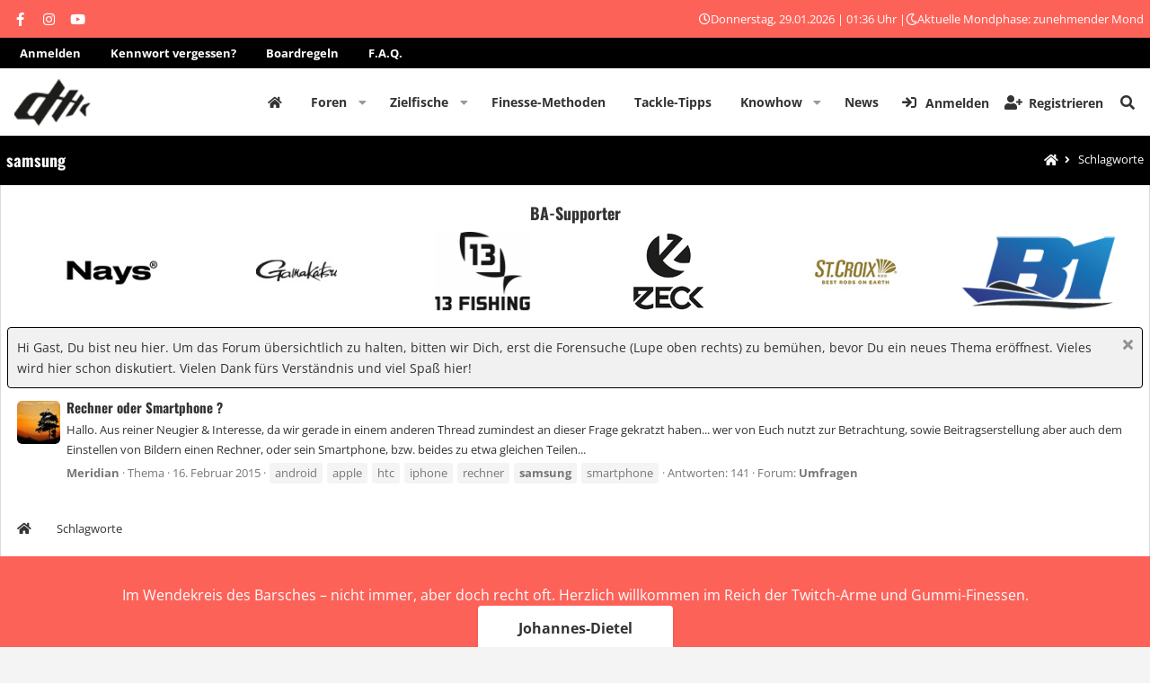

--- FILE ---
content_type: text/html; charset=utf-8
request_url: https://www.barsch-alarm.de/community/tags/samsung/
body_size: 14722
content:

<!DOCTYPE html>
<html id="XF" lang="de-DE" dir="LTR"
	data-app="public"
	data-template="tag_view"
	data-container-key=""
	data-content-key=""
	data-logged-in="false"
	data-cookie-prefix="xf_"
	data-csrf="1769646992,8fb4cbd8cefed87cd3ef82715c72bfb6"
	class="has-no-js template-tag_view page_ page_  alternateRows
 hoverRows

 fixedWidth
 contentShadows
 popupShadows
 popupCustomDropShadows
 hoverTransitions



 blockStyle--default
 dataListAltRows
 tab-markers-arrow

 boxedContent
	 headerStretch
	 headerFixedInner
	 stretchNavigation
	 footerStretch



 has-defaultBg

 has-pointerControls
 hide-sectionLinks


 has-blockTitle
 blockHeadStyle--blockHeader





 hide-loggedVtabLabels
 has-loggedOutVtabLabels
 nav--default
 mobileNav--left



 tickerShowAll
 iconSliderShowAll

 centerFooterMobile
 has-footerBulletType--none
 has-menuHeaders
 messageButtonLinks



 media-gridItems-3
 media-itemDesc-default
 newPostsIndicator-labelThreadStatus

	
	
	
	
	
	
	
	
	
	
 compactHeader compactHeader-subnav--right"
	>
<head>


	<link rel="preconnect" href="//app.eu.usercentrics.eu">
	<link rel="preconnect" href="//api.eu.usercentrics.eu">
	<link rel="preconnect" href="//sdp.eu.usercentrics.eu">
	<link rel="preload" href="//app.eu.usercentrics.eu/browser-ui/latest/loader.js" as="script">
	<link rel="preload" href="//sdp.eu.usercentrics.eu/latest/uc-block.bundle.js" as="script">

	<script src="https://cloud.ccm19.de/app.js?apiKey=f011550f6bbd7845e595570900dd2f25e8b92025d286a380&amp;domain=68dc6e880d437c8520008722" referrerpolicy="origin"></script>

	<meta charset="utf-8" />
	<meta http-equiv="X-UA-Compatible" content="IE=Edge" />
	<meta name="viewport" content="width=device-width, initial-scale=1, viewport-fit=cover">

	
	
	

	<title>samsung | Barsch-Alarm - das größte Angelforum für Spinnangler</title>

	<link rel="manifest" href="/community/webmanifest.php">
	
		<meta name="theme-color" content="#fd6259" />
	

	<meta name="apple-mobile-web-app-title" content="Barsch-Alarm - das größte Angelforum für Spinnangler">
	
		<link rel="apple-touch-icon" href="/community/styles/nulumia/simplicity/xenforo/ba-logo-150.png" />
	

	

	
		
	
	
	<meta property="og:site_name" content="Barsch-Alarm - das größte Angelforum für Spinnangler" />


	
	
		
	
	
	<meta property="og:type" content="website" />


	
	
		
	
	
	
		<meta property="og:title" content="samsung" />
		<meta property="twitter:title" content="samsung" />
	


	
	
	
		
	
	
	<meta property="og:url" content="https://www.barsch-alarm.de/community/tags/samsung/" />


	
	
		
	
	
	
		<meta property="og:image" content="https://www.barsch-alarm.de/community/styles/nulumia/simplicity/xenforo/ba-logo-150.png" />
		<meta property="twitter:image" content="https://www.barsch-alarm.de/community/styles/nulumia/simplicity/xenforo/ba-logo-150.png" />
		<meta property="twitter:card" content="summary" />
	


	

	

	
	

	


	<link rel="preload" href="/community/styles/fonts/fa/fa-solid-900.woff2?_v=5.15.3" as="font" type="font/woff2" crossorigin="anonymous" />



<link rel="preload" href="/community/styles/fonts/fa/fa-brands-400.woff2?_v=5.15.3" as="font" type="font/woff2" crossorigin="anonymous" />

	<link rel="stylesheet" href="/community/css.php?css=public%3Anormalize.css%2Cpublic%3Afa.css%2Cpublic%3Acore.less%2Cpublic%3Aapp.less&amp;s=5&amp;l=2&amp;d=1769623241&amp;k=ced7a9e11ebd14a6eb0cfa690e48c6a05cb07059" />

	<link rel="stylesheet" href="/community/css.php?css=public%3Alightslider.less%2Cpublic%3Anl_flexcolumns.less%2Cpublic%3Anl_icon_carousel.less%2Cpublic%3Anl_social_setup.less%2Cpublic%3Anotices.less%2Cpublic%3Ath_covers.less%2Cpublic%3Athxpress_xf.less%2Cpublic%3Aznl_loader.less%2Cpublic%3Aextra.less&amp;s=5&amp;l=2&amp;d=1769623241&amp;k=8759ca1f877345b85994dc671a4255101119e531" />


	
		<script src="/community/js/xf/preamble.min.js?_v=bf94646d"></script>
	
	
	

	
	<link href="https://www.barsch-alarm.de/community/styles/opensansoswald.css" rel="stylesheet">
	
	
		<link rel="icon" type="image/png" href="https://www.barsch-alarm.de/community/styles/nulumia/simplicity/xenforo/ba-logo-32.png" sizes="32x32" />
	
	
</head>
<body data-template="tag_view" class=" ">


<div class="p-pageWrapper" id="top">



	


	



<!--XF:theme_hook:above_staff_bar-->

	


	







<div class="headerProxy"></div>








	
<!--XF:theme_hook:above_topbar-->

	


	

<div class="p-topBarController">
	<div id="p-topBar" class="p-header-topbar social-hide-none date-hide-none ticker-hide-none html1-hide-none html2-hide-none">
		<div class="p-topBar-inner">
				
				<div class="p-topBar-left">
					
						<!--XF:theme_hook:topbar_left-->
						
	

						
	

						
	
		<div class="p-topbar-group group--social">
			

	
		
	
	
	
	
	
	
<ul class="social_icons style-default">
	
		<li>
			<a href="https://www.facebook.com/barschalarm" class="follow-fa-facebook-f" 
		data-xf-init="tooltip" rel="me nofollow noopener" title="Folge uns!" target="_blank"
	>
				<i class="fab fa-facebook-f"></i>
			</a>
		</li>
	
	
		<li>
			<a href="https://www.instagram.com/johannes_dietel" class="follow-fa-instagram" 
		data-xf-init="tooltip" rel="me nofollow noopener" title="Folge uns!" target="_blank"
	>
				<i class="fab fa-instagram"></i>
			</a>
		</li>
	
	
		<li>
			<a href="https://www.youtube.com/c/BarschAlarmTV" class="follow-fa-youtube" 
		data-xf-init="tooltip" rel="me nofollow noopener" title="Folge uns!" target="_blank"
	>
				<i class="fab fa-youtube"></i>
			</a>
		</li>
	
	
	
	
	
	
	
	
	
	
	
	
	

	
</ul>

		</div>
	
	
	
	
	
		

						
	
	
	
	
	
		

					
				</div>
			
			
				<div class="p-topBar-center">
					
						<!--XF:theme_hook:topbar_center-->
						
	

						
	

						
	
	
	
	
	
		

						
	
	
	
	
	
		

						
	
	
	
	
	
		

					
				</div>
			
			
				<div class="p-topBar-right">
					
						<!--XF:theme_hook:topbar_right-->
						
	

						
	

						
	
	
	
	
	
		

						
	
	
	
	
	
		

						<i class="far fa-clock"></i> Donnerstag, 29.01.2026 | 01:36 Uhr |  <i class="far fa-moon"></i> Aktuelle Mondphase: zunehmender Mond
						
					
				</div>
			
		</div>
	</div>
</div>

<div class="p-topBarController-2nd">
   <div id="p-topBar" style="background:#000000">
      <div class="p-topBar-inner">
         <div class="p-topBar-center">
         
         <a href="/community/login/" title="Anmelden oder Registrieren">Anmelden</a>
         <a href="/community/lost-password" title="Kennwort vergessen?">Kennwort vergessen?</a>
         <a href="/news/barsch-alarm-regeln" title="Boardregeln">Boardregeln</a>
         <a class="vanish-mobile" href="/community/help" title="F.A.Q.">F.A.Q.</a>
         
         </div>
      </div>
   </div>
</div>

<!--XF:theme_hook:below_topbar-->

	


	





	

<!--XF:theme_hook:above_header-->

	


	


<header class="p-header" id="header">
	<div class="p-header-inner">
		<div class="p-header-content">

			<!--XF:theme_hook:header_left-->
			
	

			
	

			<div class="p-header-logo p-header-logo--image p-header-logo--default">
				<a href="https://www.barsch-alarm.de/news">
						
					<img src="/community/styles/nulumia/simplicity/xenforo/ba-logo-200.png" srcset="" alt="Barsch-Alarm - das größte Angelforum für Spinnangler"
						width="194" height="55" />
					
					
				</a>
			</div>

			

			
			<!--XF:theme_hook:header_right-->
			
	

			
	
	
			
			
		</div>
	</div>
</header>

<!--XF:theme_hook:below_header-->

	


	






	<!--XF:theme_hook:above_header-->
	
	

	
	




	<div class="p-navSticky p-navSticky--primary p-navController" data-xf-init="sticky-header">
		
	<nav class="p-nav">
		<div class="p-nav-inner">
			<button type="button" class="button--plain p-nav-menuTrigger button" data-xf-click="off-canvas" data-menu=".js-headerOffCanvasMenu" tabindex="0" aria-label="Menü"><span class="button-text">
				<i aria-hidden="true"></i>
			</span></button>

			<!--XF:theme_hook:navigation_left-->
			
	

			
	


			<div class="p-nav-smallLogo">
				<a href="https://www.barsch-alarm.de/news">
						
					<img src="/community/styles/nulumia/simplicity/xenforo/ba-logo-200.png" srcset="/community/styles/nulumia/simplicity/xenforo/ba-logo-600.png 2x" alt="Barsch-Alarm - das größte Angelforum für Spinnangler"
						width="" height="" />
					
				</a>
			</div>

			<div class="p-nav-scroller hScroller" data-xf-init="h-scroller" data-auto-scroll=".p-navEl.is-selected">
				<div class="hScroller-scroll">
					<ul class="p-nav-list js-offCanvasNavSource">
					
						<li>
							
	<div class="p-navEl " >
		

			
	
	<a href="https://www.barsch-alarm.de/news"
		class="p-navEl-link "
		
		data-xf-key="1"
		data-nav-id="home">Startseite</a>


			

		
		
	</div>

						</li>
					
						<li>
							
	<div class="p-navEl " data-has-children="true">
		

			
	
	<a href="/community/"
		class="p-navEl-link p-navEl-link--splitMenu "
		
		
		data-nav-id="forums">Foren</a>


			<a data-xf-key="2"
				data-xf-click="menu"
				data-menu-pos-ref="< .p-navEl"
				class="p-navEl-splitTrigger"
				role="button"
				tabindex="0"
				aria-label="Toggle erweitert"
				aria-expanded="false"
				aria-haspopup="true"></a>

		
		
			<div class="menu menu--structural" data-menu="menu" aria-hidden="true">
				<div class="menu-content">
					
						
	
	
	<a href="/community/whats-new/posts/"
		class="menu-linkRow u-indentDepth0 js-offCanvasCopy "
		
		
		data-nav-id="newPosts">Neue Beiträge</a>

	

					
						
	
	
	<a href="/community/whats-new/latest-activity"
		class="menu-linkRow u-indentDepth0 js-offCanvasCopy "
		 rel="nofollow"
		
		data-nav-id="latestActivity2">Letzte Aktivität</a>

	

					
						
	
	
	<a href="/community/search/?type=post"
		class="menu-linkRow u-indentDepth0 js-offCanvasCopy "
		
		
		data-nav-id="searchForums">Foren durchsuchen</a>

	

					
				</div>
			</div>
		
	</div>

						</li>
					
						<li>
							
	<div class="p-navEl " data-has-children="true">
		<a data-xf-key="3"
			data-xf-click="menu"
			data-menu-pos-ref="< .p-navEl"
			class="p-navEl-linkHolder"
			role="button"
			tabindex="0"
			aria-expanded="false"
			aria-haspopup="true">
			
	
	<span 
		class="p-navEl-link p-navEl-link--menuTrigger "
		
		
		data-nav-id="zielfische">Zielfische</span>

		</a>

		
		
			<div class="menu menu--structural" data-menu="menu" aria-hidden="true">
				<div class="menu-content">
					
						
	
	
	<a href="https://www.barsch-alarm.de/news/category/barsch/"
		class="menu-linkRow u-indentDepth0 js-offCanvasCopy "
		
		
		data-nav-id="barsch">Barsch</a>

	

					
						
	
	
	<a href="https://www.barsch-alarm.de/news/category/bass/"
		class="menu-linkRow u-indentDepth0 js-offCanvasCopy "
		
		
		data-nav-id="bass">Bass</a>

	

					
						
	
	
	<a href="https://www.barsch-alarm.de/news/category/hecht/"
		class="menu-linkRow u-indentDepth0 js-offCanvasCopy "
		
		
		data-nav-id="hecht">Hecht</a>

	

					
						
	
	
	<a href="https://www.barsch-alarm.de/news/category/zander/"
		class="menu-linkRow u-indentDepth0 js-offCanvasCopy "
		
		
		data-nav-id="zander">Zander</a>

	

					
						
	
	
	<a href="https://www.barsch-alarm.de/news/category/meeresraeuber/"
		class="menu-linkRow u-indentDepth0 js-offCanvasCopy "
		
		
		data-nav-id="meeresrauber">Meeresräuber</a>

	

					
						
	
	
	<a href="https://www.barsch-alarm.de/news/category/salmoniden/"
		class="menu-linkRow u-indentDepth0 js-offCanvasCopy "
		
		
		data-nav-id="salmoniden">Salmoniden</a>

	

					
						
	
	
	<a href="https://www.barsch-alarm.de/news/category/waller-exoten/"
		class="menu-linkRow u-indentDepth0 js-offCanvasCopy "
		
		
		data-nav-id="wallerexoten">Waller & Exoten</a>

	

					
						
	
	
	<a href="https://www.barsch-alarm.de/news/category/rapfen-doebel-co/"
		class="menu-linkRow u-indentDepth0 js-offCanvasCopy "
		
		
		data-nav-id="rapfen">Rapfen, Döbel & Co.</a>

	

					
				</div>
			</div>
		
	</div>

						</li>
					
						<li>
							
	<div class="p-navEl " >
		

			
	
	<a href="https://www.barsch-alarm.de/news/category/finesse-methoden/"
		class="p-navEl-link "
		
		data-xf-key="4"
		data-nav-id="finessemethoden">Finesse-Methoden</a>


			

		
		
	</div>

						</li>
					
						<li>
							
	<div class="p-navEl " >
		

			
	
	<a href="https://www.barsch-alarm.de/news/category/tackle-tipps/"
		class="p-navEl-link "
		
		data-xf-key="5"
		data-nav-id="tackletipps">Tackle-Tipps</a>


			

		
		
	</div>

						</li>
					
						<li>
							
	<div class="p-navEl " data-has-children="true">
		<a data-xf-key="6"
			data-xf-click="menu"
			data-menu-pos-ref="< .p-navEl"
			class="p-navEl-linkHolder"
			role="button"
			tabindex="0"
			aria-expanded="false"
			aria-haspopup="true">
			
	
	<span 
		class="p-navEl-link p-navEl-link--menuTrigger "
		
		
		data-nav-id="knowhow">Knowhow</span>

		</a>

		
		
			<div class="menu menu--structural" data-menu="menu" aria-hidden="true">
				<div class="menu-content">
					
						
	
	
	<a href="https://www.barsch-alarm.de/news/category/echolot/"
		class="menu-linkRow u-indentDepth0 js-offCanvasCopy "
		
		
		data-nav-id="echolot">Echolot</a>

	

					
						
	
	
	<a href="https://www.barsch-alarm.de/news/category/eigenbau/"
		class="menu-linkRow u-indentDepth0 js-offCanvasCopy "
		
		
		data-nav-id="eigenbau">Eigenbau</a>

	

					
						
	
	
	<a href="https://www.barsch-alarm.de/news/category/gewaesser-tipps/"
		class="menu-linkRow u-indentDepth0 js-offCanvasCopy "
		
		
		data-nav-id="gewassertipps">Gewässer-Tipps</a>

	

					
						
	
	
	<a href="https://www.barsch-alarm.de/news/category/spinnangel-basics/"
		class="menu-linkRow u-indentDepth0 js-offCanvasCopy "
		
		
		data-nav-id="spinnangel">Spinnangel-Basics</a>

	

					
						
	
	
	<a href="https://www.barsch-alarm.de/news/category/tipps-tricks/"
		class="menu-linkRow u-indentDepth0 js-offCanvasCopy "
		
		
		data-nav-id="tippstricks">Tipps & Tricks</a>

	

					
						
	
	
	<a href="https://www.barsch-alarm.de/news/category/unsere-boote/"
		class="menu-linkRow u-indentDepth0 js-offCanvasCopy "
		
		
		data-nav-id="unsereboote">Unsere Boote</a>

	

					
						
	
	
	<a href="https://www.barsch-alarm.de/news/category/fangberichte/"
		class="menu-linkRow u-indentDepth0 js-offCanvasCopy "
		
		
		data-nav-id="fangberichtstart">Fangberichte</a>

	

					
				</div>
			</div>
		
	</div>

						</li>
					
						<li>
							
	<div class="p-navEl " >
		

			
	
	<a href="https://www.barsch-alarm.de/news/category/news/"
		class="p-navEl-link "
		
		data-xf-key="7"
		data-nav-id="newsstart">News</a>


			

		
		
	</div>

						</li>
					
					</ul>
				</div>
			</div>

			
			
			<div class="p-nav-opposite">
				<div class="p-navgroup p-account p-navgroup--guest">
					
						<a href="/community/login/" class="p-navgroup-link p-navgroup-link--iconic p-navgroup-link--logIn"
							data-xf-click="overlay" data-follow-redirects="on">
							<i aria-hidden="true"></i>
							<span class="p-navgroup-linkText">Anmelden</span>
						</a>
						
							<a href="/community/register/" class="p-navgroup-link p-navgroup-link--iconic p-navgroup-link--register"
								data-xf-click="overlay" data-follow-redirects="on">
								<i aria-hidden="true"></i>
								<span class="p-navgroup-linkText">Registrieren</span>
							</a>
						
						<!--XF:theme_hook:after_visitor_links_guest-->
						
	

						
	

					
				</div>

				<div class="p-navgroup p-discovery">
					<a href="/community/whats-new/"
						class="p-navgroup-link p-navgroup-link--iconic p-navgroup-link--whatsnew"
						aria-label="Aktuelles"
						title="Aktuelles">
						<i aria-hidden="true"></i>
						<span class="p-navgroup-linkText">Aktuelles</span>
					</a>

					
						<a href="/community/search/"
							class="p-navgroup-link p-navgroup-link--iconic p-navgroup-link--search"
							data-xf-click="menu"
							data-xf-key="/"
							aria-label="Suche"
							aria-expanded="false"
							aria-haspopup="true"
							title="Suche">
							<i aria-hidden="true"></i>
							<span class="p-navgroup-linkText">Suche</span>
						</a>
						<div class="menu menu--structural menu--wide" data-menu="menu" aria-hidden="true">
							<form action="/community/search/search" method="post"
								class="menu-content"
								data-xf-init="quick-search">

								<h3 class="menu-header">Suche</h3>
								
								<div class="menu-row">
									
										<input type="text" class="input" name="keywords" placeholder="Suche…" aria-label="Suche" data-menu-autofocus="true" />
									
								</div>

								
								<div class="menu-row">
									<label class="iconic"><input type="checkbox"  name="c[title_only]" value="1" /><i aria-hidden="true"></i><span class="iconic-label">Nur Titel durchsuchen

												
													<span tabindex="0" role="button"
														data-xf-init="tooltip" data-trigger="hover focus click" title="Schlagworte auch durchsuchen">

														<i class="fa--xf far fa-question-circle u-muted u-smaller" aria-hidden="true"></i>
													</span></span></label>

								</div>
								
								<div class="menu-row">
									<div class="inputGroup">
										<span class="inputGroup-text" id="ctrl_search_menu_by_member">Von:</span>
										<input type="text" class="input" name="c[users]" data-xf-init="auto-complete" placeholder="Mitglied" aria-labelledby="ctrl_search_menu_by_member" />
									</div>
								</div>
								<div class="menu-footer">
									<span class="menu-footer-controls">
										<button type="submit" class="button--primary button button--icon button--icon--search"><span class="button-text">Suche</span></button>
										<a href="/community/search/" class="button"><span class="button-text">Erweiterte Suche…</span></a>
									</span>
								</div>

								<input type="hidden" name="_xfToken" value="1769646992,8fb4cbd8cefed87cd3ef82715c72bfb6" />
							</form>
						</div>
					
				</div>
			</div>
			
		</div>
	</nav>

	</div>
	
	
		<div class="p-sectionLinks">
			<div class="p-sectionLinks-inner hScroller" data-xf-init="h-scroller">
				<div class="hScroller-scroll">
					<ul class="p-sectionLinks-list">
					
						<li>
							
	<div class="p-navEl " >
		

			
	
	<a href="/community/whats-new/latest-activity"
		class="p-navEl-link "
		
		data-xf-key="alt+1"
		data-nav-id="defaultLatestActivity">Neueste Aktivitäten</a>


			

		
		
	</div>

						</li>
					
						<li>
							
	<div class="p-navEl " >
		

			
	
	<a href="/community/register/"
		class="p-navEl-link "
		
		data-xf-key="alt+2"
		data-nav-id="defaultRegister">Registrieren</a>


			

		
		
	</div>

						</li>
					
					</ul>
				</div>
				<!--XF:theme_hook:after_section_links-->
				
	

				
	

			</div>
		</div>
	




	<!--XF:theme_hook:below_header-->
	
	

	
	





<div class="offCanvasMenu offCanvasMenu--nav js-headerOffCanvasMenu" data-menu="menu" aria-hidden="true" data-ocm-builder="navigation">
	<div class="offCanvasMenu-backdrop" data-menu-close="true"></div>
	<div class="offCanvasMenu-content">
		<div class="offCanvasMenu-header">
			
			Menü
			
			<a class="offCanvasMenu-closer" data-menu-close="true" role="button" tabindex="0" aria-label="Schließen"></a>
		</div>
		
			<div class="p-offCanvasRegisterLink">
				<div class="offCanvasMenu-linkHolder">
					<a href="/community/login/" class="offCanvasMenu-link" data-xf-click="overlay" data-menu-close="true">
						Anmelden
					</a>
				</div>
				<hr class="offCanvasMenu-separator" />
				
					<div class="offCanvasMenu-linkHolder">
						<a href="/community/register/" class="offCanvasMenu-link" data-xf-click="overlay" data-menu-close="true">
							Registrieren
						</a>
					</div>
					<hr class="offCanvasMenu-separator" />
				
			</div>
		
		<div class="js-offCanvasNavTarget"></div>
		<div class="offCanvasMenu-installBanner js-installPromptContainer" style="display: none;" data-xf-init="install-prompt">
			<div class="offCanvasMenu-installBanner-header">App installieren</div>
			<button type="button" class="js-installPromptButton button"><span class="button-text">Installieren</span></button>
		</div>
	</div>
</div>


	
		
		<div class="p-page-header parallax-window" >
			
			<div class="p-page-header-inner">
				

					
						<div class="p-page-body-header">
						
							
								
								<div class="p-title ">
								
									
										<h1 class="p-title-value">samsung</h1>
									
									
								
								</div>
							
							
						
						</div>
					

					
	
		<ul class="p-breadcrumbs p-breadcrumbs--pageHeader block-container p-breadcrumbs--xf1 with-icon hide-label"
			itemscope itemtype="https://schema.org/BreadcrumbList">
		
			

			
			
				
				
	<li itemprop="itemListElement" itemscope itemtype="https://schema.org/ListItem">
		<a href="https://www.barsch-alarm.de/news" itemprop="item">
			<span itemprop="name">Startseite</span>
		</a>
		<meta itemprop="position" content="1" />
		
			<span class="arrow"><span></span></span>
		
	</li>

			
			<!--custom -->
			
			
			
				
				
	<li itemprop="itemListElement" itemscope itemtype="https://schema.org/ListItem">
		<a href="/community/tags/" itemprop="item">
			<span itemprop="name">Schlagworte</span>
		</a>
		<meta itemprop="position" content="2" />
		
			<span class="arrow"><span></span></span>
		
	</li>

			

		
		</ul>
	


				
			</div>
		</div>
	


<div class="p-body">
	<div class="page_top">
	<div class="page_bot">
	<div class="p-body-inner">
		<!--XF:EXTRA_OUTPUT-->

		<!--XF:theme_hook:above_content_wide-->
		
	

		
	
	
	
		
		<!-- nl featured content insert -->
		

	
	
	
		
		<!-- nl icon slider insert -->
		
			
				<div class="nlFeature_anchor anchor_wide_belowNav"></div>
				<section class="p-row block carousel-container carousel-container--icons ">

	<div class="block-container">
		<div class="p-row-content ">
			<div class="block-body  block-row">

				
					<h3>BA-Supporter</h3>
				

				
				

				
				

				
					
				

				<div class="carouselList carouselList--icons"
					 data-xf-init="nl-slider"
					 data-item="6"
					 data-xf-icon-slider-item-medium="3"
					 data-xf-icon-slider-item-narrow="3"
					 data-xf-icon-slider-auto-width=""
					 data-xf-icon-slider-slide-move="1"
					 data-xf-icon-slider-slide-margin=""
					 data-add-class=""
					 data-speed="500"
					 data-auto="1"
					 data-pause-on-hover=""
					 data-loop="1"
					 data-pause="4000"
					 data-controls="0"
					 data-adaptive-height=""
					 data-pager="0"
					 data-current-pager-position="left">
					
					
					   
							<div class="carouselList-item carouselList-item--1" style="display: none;">
								<a href="https://www.instagram.com/13fishingeurope/" target="_blank">
									<img src="https://www.barsch-alarm.de/community/ba-supporter/13fishing.png">
								</a>
							</div>
						
					
					   
							<div class="carouselList-item carouselList-item--2" style="display: none;">
								<a href="https://boote-und-meer.de" target="_blank">
									<img src="https://www.barsch-alarm.de/community/ba-supporter/boote-und-meer.png">
								</a>
							</div>
						
					
					   
							<div class="carouselList-item carouselList-item--3" style="display: none;">
								<a href="https://www.lurenatic.de/de/" target="_blank">
									<img src="https://www.barsch-alarm.de/community/ba-supporter/lurenatic.jpg">
								</a>
							</div>
						
					
					   
							<div class="carouselList-item carouselList-item--4" style="display: none;">
								<a href="https://www.nippon-tackle.com/?utm_source=barschalarm&utm_medium=banner&utm_campaign=sidebar" target="_blank">
									<img src="https://www.barsch-alarm.de/community/ba-supporter/nippon.png">
								</a>
							</div>
						
					
					   
							<div class="carouselList-item carouselList-item--5" style="display: none;">
								<a href="https://vmc-hooks.com/en/" target="_blank">
									<img src="https://www.barsch-alarm.de/community/ba-supporter/vmchooks.png">
								</a>
							</div>
						
					
					   
							<div class="carouselList-item carouselList-item--6" style="display: none;">
								<a href="https://angelrollentuning.de/?utm_source=Barsch-Alarm&utm_medium=Banner&utm_campaign=BA-Forum" target="_blank">
									<img src="https://www.barsch-alarm.de/community/ba-supporter/angelrollentuning.png">
								</a>
							</div>
						
					
					   
							<div class="carouselList-item carouselList-item--7" style="display: none;">
								<a href="https://elchinger-angelcenter.de/G-Loomis" target="_blank">
									<img src="https://www.barsch-alarm.de/community/ba-supporter/elchinger.jpg">
								</a>
							</div>
						
					
					   
							<div class="carouselList-item carouselList-item--8" style="display: none;">
								<a href="https://derangler.shop/" target="_blank">
									<img src="https://www.barsch-alarm.de/community/ba-supporter/derangler.jpg">
								</a>
							</div>
						
					
					   
							<div class="carouselList-item carouselList-item--9" style="display: none;">
								<a href="https://www.hechtundbarsch.de/" target="_blank">
									<img src="https://www.barsch-alarm.de/community/ba-supporter/hundb.jpg">
								</a>
							</div>
						
					
					   
							<div class="carouselList-item carouselList-item--10" style="display: none;">
								<a href="https://www.zeck-fishing.com/?utm_source=barschalarm&utm_medium=social&utm_campaign=forum_barschalarm_logo" target="_blank">
									<img src="https://www.barsch-alarm.de/community/ba-supporter/zeckgmbh.jpg">
								</a>
							</div>
						
					
					   
							<div class="carouselList-item carouselList-item--11" style="display: none;">
								<a href="https://bootscenter-b1.de/" target="_blank">
									<img src="https://www.barsch-alarm.de/community/ba-supporter/bootscenter-b1.png">
								</a>
							</div>
						
					
					   
							<div class="carouselList-item carouselList-item--12" style="display: none;">
								<a href="https://www.garmin.com/de-DE/" target="_blank">
									<img src="https://www.barsch-alarm.de/community/ba-supporter/garmin.png">
								</a>
							</div>
						
					
					   
							<div class="carouselList-item carouselList-item--13" style="display: none;">
								<a href="https://www.captngreenfin.com/" target="_blank">
									<img src="https://www.barsch-alarm.de/community/ba-supporter/captngreenfin.jpg">
								</a>
							</div>
						
					
					   
							<div class="carouselList-item carouselList-item--14" style="display: none;">
								<a href="https://rutensocke.de/" target="_blank">
									<img src="https://www.barsch-alarm.de/community/ba-supporter/rutensocke.png">
								</a>
							</div>
						
					
					   
							<div class="carouselList-item carouselList-item--15" style="display: none;">
								<a href="https://naysbaits.com/?srsltid=AfmBOooj1-RAZXuCNRh-JIlMKxIkYGlD38wQ8VGW33zHrMLn0VoFhb8F" target="_blank">
									<img src="https://www.barsch-alarm.de/community/ba-supporter/nays_button_120x100.jpg">
								</a>
							</div>
						
					
					   
							<div class="carouselList-item carouselList-item--16" style="display: none;">
								<a href="https://sprodeutschland.de" target="_blank">
									<img src="https://www.barsch-alarm.de/community/ba-supporter/spro_2025.jpg">
								</a>
							</div>
						
					
					   
							<div class="carouselList-item carouselList-item--17" style="display: none;">
								<a href="https://stcroixrods.de" target="_blank">
									<img src="https://www.barsch-alarm.de/community/ba-supporter/spro_stcroix.jpg">
								</a>
							</div>
						
					
					   
							<div class="carouselList-item carouselList-item--18" style="display: none;">
								<a href="https://gamakatsu.de" target="_blank">
									<img src="https://www.barsch-alarm.de/community/ba-supporter/spro_gamakatsu.jpg">
								</a>
							</div>
						
					
					   
					
					   
					
				</div>
			
			</div>
		</div>
	</div>
</section>
			
			

	
	
		
		<!-- nl icon slider insert -->
			

	
	
	
	
		
		<!-- nl  slider insert -->
			

	
	
	
	
	
	
	
	
	



		<!--XF:theme_hook:above_notices-->
		
	

		
	


		
			
	
		
		
		

		<ul class="notices notices--block  js-notices"
			data-xf-init="notices"
			data-type="block"
			data-scroll-interval="6">

			
				
	<li class="notice js-notice notice--primary "
		data-notice-id="1"
		data-delay-duration="0"
		data-display-duration="0"
		data-auto-dismiss=""
		data-visibility="">
		
		
		<div class="notice-content">
			
				<a href="/community/account/dismiss-notice?notice_id=1" class="notice-dismiss js-noticeDismiss" data-xf-init="tooltip" title="Information verwerfen"></a>
			
			Hi Gast, Du bist neu hier. Um das Forum übersichtlich zu halten, bitten wir Dich, erst die Forensuche (Lupe oben rechts) zu bemühen, bevor Du ein neues Thema eröffnest. Vieles wird hier schon diskutiert. Vielen Dank fürs Verständnis und viel Spaß hier!
		</div>
	</li>

			
		</ul>
	

		

		

		<!--XF:theme_hook:below_notices-->
		
	

		
	


		
		
		

		
	<noscript><div class="blockMessage blockMessage--important blockMessage--iconic u-noJsOnly">JavaScript ist deaktiviert. Für eine bessere Darstellung aktiviere bitte JavaScript in deinem Browser, bevor du fortfährst.</div></noscript>

		
	<div class="blockMessage blockMessage--important blockMessage--iconic js-browserWarning" style="display: none">Du verwendest einen veralteten Browser. Es ist möglich, dass diese oder andere Websites nicht korrekt angezeigt werden.<br />Du solltest ein Upgrade durchführen oder einen <a href="https://www.google.com/chrome/browser/" target="_blank">alternativen Browser</a> verwenden.</div>


		

		

		
<div class="p-body-main  ">
			
			<div class="p-body-contentCol"></div>
			

			

			<div class="p-body-content">

				
					
				
				
				<div class="p-body-pageContent">
					<!--XF:theme_hook:above_content_narrow-->
					
	

					
	
	
	
		
		<!-- nl featured content insert -->
		

	
	
	
		
		<!-- nl icon slider insert -->
		
			
			

	
	
		
		<!-- nl icon slider insert -->
			

	
	
	
	
		
		<!-- nl  slider insert -->
			

	
	
	
	
	
	
	
	
	


					





<div class="block" data-xf-init="" data-type="" data-href="/community/inline-mod/">
	

	<div class="block-container">
		<ol class="block-body">
			
				<li class="block-row block-row--separated  js-inlineModContainer" data-author="Meridian">
	<div class="contentRow ">
		<span class="contentRow-figure">
			<a href="/community/members/meridian.1783/" class="avatar avatar--s" data-user-id="1783" data-xf-init="member-tooltip">
			<img src="/community/data/avatars/s/1/1783.jpg?1507152382" srcset="/community/data/avatars/m/1/1783.jpg?1507152382 2x" alt="Meridian" class="avatar-u1783-s" width="48" height="48" loading="lazy" /> 
		</a>
		</span>
		<div class="contentRow-main">
			<h3 class="contentRow-title">
				<a href="/community/threads/rechner-oder-smartphone.26507/">Rechner oder Smartphone ?</a>
			</h3>

			<div class="contentRow-snippet">Hallo.

Aus reiner Neugier &amp; Interesse, da wir gerade in einem anderen Thread zumindest an dieser Frage gekratzt haben...
wer von Euch nutzt zur Betrachtung, sowie Beitragserstellung aber auch dem Einstellen von Bildern einen Rechner, oder sein Smartphone, bzw. beides zu etwa gleichen Teilen...</div>

			<div class="contentRow-minor contentRow-minor--hideLinks">
				<ul class="listInline listInline--bullet">
					
					<li><a href="/community/members/meridian.1783/" class="username " dir="auto" data-user-id="1783" data-xf-init="member-tooltip">Meridian</a></li>
					<li>Thema</li>
					<li><time  class="u-dt" dir="auto" datetime="2015-02-16T12:29:33+0100" data-time="1424086173" data-date-string="16. Februar 2015" data-time-string="12:29" title="16. Februar 2015 um 12:29">16. Februar 2015</time></li>
					
						<li>
							

	
		
			<span class="tagItem tagItem--tag_android" dir="auto">
				android
			</span>
		
			<span class="tagItem tagItem--tag_apple" dir="auto">
				apple
			</span>
		
			<span class="tagItem tagItem--tag_htc" dir="auto">
				htc
			</span>
		
			<span class="tagItem tagItem--tag_iphone" dir="auto">
				iphone
			</span>
		
			<span class="tagItem tagItem--tag_rechner" dir="auto">
				rechner
			</span>
		
			<span class="tagItem tagItem--tag_samsung" dir="auto">
				<em class="textHighlight">samsung</em>
			</span>
		
			<span class="tagItem tagItem--tag_smartphone" dir="auto">
				smartphone
			</span>
		
	

						</li>
					
					<li>Antworten: 141</li>
					<li>Forum: <a href="/community/forums/umfragen.64/">Umfragen</a></li>
				</ul>
			</div>
		</div>
	</div>
</li>
			
		</ol>
	</div>
	<div class="block-outer block-outer--after">
		
		
	</div>
</div>
					<!--XF:theme_hook:below_content_narrow-->
					
	

					
	
	
	
		
		<!-- nl featured content insert -->
		

	
	
	
		
		<!-- nl icon slider insert -->
		
			
			

	
	
		
		<!-- nl icon slider insert -->
			

	
	
	
	
		
		<!-- nl  slider insert -->
			

	
	
	
	
	
	
	
	
	


				</div>
				
			</div>

			
		</div>

		
		
		<!--XF:theme_hook:above_bottom_breadcrumb-->
		
	

		
	

		
	
		<ul class="p-breadcrumbs p-breadcrumbs--bottom block-container p-breadcrumbs--xf1 with-icon hide-label"
			itemscope itemtype="https://schema.org/BreadcrumbList">
		
			

			
			
				
				
	<li itemprop="itemListElement" itemscope itemtype="https://schema.org/ListItem">
		<a href="https://www.barsch-alarm.de/news" itemprop="item">
			<span itemprop="name">Startseite</span>
		</a>
		<meta itemprop="position" content="1" />
		
			<span class="arrow"><span></span></span>
		
	</li>

			
			<!--custom -->
			
			
			
				
				
	<li itemprop="itemListElement" itemscope itemtype="https://schema.org/ListItem">
		<a href="/community/tags/" itemprop="item">
			<span itemprop="name">Schlagworte</span>
		</a>
		<meta itemprop="position" content="2" />
		
			<span class="arrow"><span></span></span>
		
	</li>

			

		
		</ul>
	

		<!--XF:theme_hook:below_bottom_breadcrumb-->
		
	

		
	

		
		
		<!--XF:theme_hook:below_content_wide-->
		
	

		
	
	
	
		
		<!-- nl featured content insert -->
		

	
	
	
		
		<!-- nl icon slider insert -->
		
			
			

	
	
		
		<!-- nl icon slider insert -->
			

	
	
	
	
		
		<!-- nl  slider insert -->
			

	
	
	
	
	
	
	
	
	


	</div>
	</div> <!-- end page bottom -->
	</div> <!-- end page top -->
</div>

<!--XF:theme_hook:between_footer-->

	


	


<footer class="p-footer" id="footer">
	<div class="p-footer-wrapper">

	

	

	

		

		<!--XF:theme_hook:main_footer_content-->
		
	

		
	
		

<div class="p-footer-columns">
	<div class="p-footer-inner">

		<!-- primary top row -->
		

		<!-- secondary top row -->
		
			<div class="top-row secondary wide">
				<div class="p-footer-inner">
					<div class="top-row-item">
						
							<p>Im Wendekreis des Barsches – nicht immer, aber doch recht oft. Herzlich willkommen im Reich der Twitch-Arme und Gummi-Finessen.</p>
<p><a href="https://johannes-dietel.de/" target="_blank" class="button-special-2" style="padding: 14px 45px; margin: auto; height: auto; border-radius: 4px;">Johannes-Dietel</a></p>
						
					</div>
				</div>
			</div>
		
		
		<div class="flex_columns_wrapper">
		
			<!-- upper rows -->
			
				<div class="flex_columns above">
					<div class="flex-item"><h3>Einreichen von Berichten</h3>
<p>Die User dieser Seite beteiligen sich im Forum und können auch Berichte für die Startseite einreichen, so dass hier ein bunter Angel-Kosmos entsteht. Wir Barsch-Alarmer stehen für Meinungsfreiheit und eine freundliche Diskussionskultur. Natürlich macht dauerhafter Missbrauch von Gummis und Hardbaits ein bisschen bekloppt.</p></div>
					<div class="flex-item"><h3>Spinnangler-Club</h3>
<p>Insofern freuen uns über jeden, der unsere Spinnfischer-Community um seine Angelerfahrungen bereichert. Dann fühlen wir uns nicht so allein. In diesem Sinne: Herzlich willkommen in Deutschlands größtem Spinnangler-Club. Über 20.000 Anmeldungen können nicht lügen – hier bist Du richtig!</p></div>
				</div>
			

			<!-- columns -->
			<div class="flex_columns main">
				
				<!-- column A -->
				
					
						<div class="flex-item columnA">
							
								
								
									<h3>Über den Barsch-Alarm</h3>
<p>Barsch-Alarm (kurz BA) ist eine Angel-Website mit klarem Fokus aufs Spinnangeln oder <a href="https://www.barsch-alarm.de/news/spinnfischen-die-grundelemente/" title="Spinnfischen" style="color:#fd6259">Spinnfischen</a>. Die Archive sind prall mit Themen zu <a href="https://www.barsch-alarm.de/news/alles-uebers-barschangeln-top-techniken-geraet-und-koeder/" title="Barschangeln" style="color:#fd6259">Barschangeln</a>, Zanderangeln, Hechtangeln, Forellenangeln, Rapfenangeln. Wir angeln mit Finesse-Methoden, Wobblern (Cranks und Twitchbaits), Oberflächenködern (Topwater Lures bzw. Toppies), Spinnern, Blinkern und natürlich viel mit Gummifischen am Bleikopf (Jigkopf).</p>
								
								
								
							
						</div>
					
				
				
				<!-- column B -->
				
					
						<div class="flex-item columnB">
							
								
									<p>Das Spinnangeln mit Kunstködern nimmt bei vielen unserer Mitglieder einen hohen Stellenwert ein. Ums Spinnfischen entstehen immer wieder lebhafte Diskussionen. Wir können hier die Sammelleidenschaft ausleben, sind aktiv mit unseren Ruten unterwegs und angeln uns oft in einen Tunnel, der uns weit weg führt von den Phänomenen des Alltags.</p>
								
								
							
						</div>
					
				
				
				<!-- column C -->
				
					
						<div class="flex-item columnC">
							
								
									<p>Natürlich geht es hier viel um Angelgeräte und amerikanische Methoden (<a href="https://www.barsch-alarm.de/news/das-dropshot-rig-easy-zum-fangerfolg/" title="Dropshot-Rig" style="color:#fd6259">Dropshot-Rig</a>, <a href="https://www.barsch-alarm.de/news/finesse-angel-basics-das-texas-rig/" title="Texas-Rig" style="color:#fd6259">Texas-Rig</a>, Carolina-Rig, Softjerk, Splitshot-Rig, Wacky-Rig etc.) für die Zielfische Barsch, Zander, Rapfen, Döbel, Forelle, Hecht, Wels usw. – aber auch um die Grundlagen des Spinnangelns und um philosophische Aspekte des Spinnfischens.</p>
								
								
							
						</div>
					
				
				
				<!-- column D -->
				
					
						<div class="flex-item columnD">
							
								
									<h3>Wichtige Informationen</h3>
<ul class="footer-list">
<li><a href="https://www.barsch-alarm.de/news/impressum/"><i class="fas fa-flag"></i> Zum Impressum</a></li>
<li><a href="https://www.barsch-alarm.de/news/forum-nutzungsbedingungen/"><i class="far fa-hand-point-up"></i> Die Nutzungsbedingungen</a></li>
<li><a href="https://www.barsch-alarm.de/news/forum-datenschutz/"><i class="fas fa-shield-alt"></i> Wichtiges zum Datenschutz</a></li>
<li><a href="https://www.barsch-alarm.de/community/help/"><i class="far fa-life-ring"></i> Hilfe zum Forum - F.A.Q.</a></li>
<li><a href="https://www.barsch-alarm.de/community/misc/contact/"><i class="far fa-envelope"></i> Fehler, Lob &amp; Kritik</a></li>
<li><a href="#CCM.openWidget"><i class="fas fa-cookie"></i> Cookie-Einstellungen</a></li>
</ul>
								
								
							
						</div>
					
				
				
				<!-- column E -->
				

			</div><!-- end columns -->

			<!-- lower rows -->
			
			
		</div>
	
	</div>
</div><!-- end p-footer-columns -->
	


		
		
		<!--XF:theme_hook:above_footer_links-->
		
	

		
	


		<div class="p-footer-row p-footer-links">
			<div class="p-footer-inner">
			
				<div class="p-footer-row-main">
					<ul class="p-footer-linkList">
					
						
						
							<li><a href="/community/misc/language" data-xf-click="overlay"
								data-xf-init="tooltip" title="Sprachauswahl" rel="nofollow">
								<i class="fa--xf fas fa-globe" aria-hidden="true"></i> Deutsch [Du]</a></li>
						
					
					</ul>
				</div>
			
			<div class="p-footer-row-opposite">
				<ul class="p-footer-linkList">
					<li><a href="https://www.barsch-alarm.de/" class="p-footer-rssLink" title="Barsch-Alarm"><img width="16px" height="auto" src="https://www.barsch-alarm.de/community/styles/nulumia/simplicity/xenforo/ba-logo-32.png" alt="Barsch-Alarm - Icon" /></a></li>
					
						
							<li><a href="/community/misc/contact" data-xf-click="overlay">Kontakt</a></li>
						
					
					
					<li><a href="/community/whats-new/posts" title="Aktuelles">Neue Beiträge</a></li>

					

					

					
						<li><a href="https://www.barsch-alarm.de/news">Start</a></li>
					

					<li><a href="/community/forums/-/index.rss" target="_blank" class="p-footer-rssLink" title="RSS"><span aria-hidden="true"><i class="fa--xf fas fa-rss" aria-hidden="true"></i><span class="u-srOnly">RSS</span></span></a></li>
				</ul>
			</div>
			</div>
		</div>
		<!--XF:theme_hook:below_footer_links-->
		
	

		
	

	
		

		
		<!--XF:theme_hook:above_footer_copyright-->
		
	

		
	

		
			<div class="p-footer-row p-footer-copyright condense">
			<div class="p-footer-inner">
				
					<a href="https://xenforo.com" class="u-concealed" dir="ltr" target="_blank" rel="sponsored noopener">Community platform by XenForo<sup>&reg;</sup> <span class="copyright">&copy; 2010-2021 XenForo Ltd.</span></a> | <a href="https://www.barsch-alarm.de/" title="Johannes Dietel">Barsch-Alarm &copy; 2022</a><br/>
					Linkpartner: <a href="http://www.el-technik.de/" target="_blank" title="el-technik.de">el-technik.de</a> (Leuchtfolien) | Alle Rechte vorbehalten.
				
			
			</div>
			</div>
		
		<!--XF:theme_hook:below_footer_copyright-->
		
	

		
	

	

		

		
		
	

	</div>
</footer>
<!--XF:theme_hook:html_bottom-->

	


	


</div> <!-- closing p-pageWrapper -->

<div class="u-bottomFixer js-bottomFixTarget">
	
		
	
		
		
		

		<ul class="notices notices--floating  js-notices"
			data-xf-init="notices"
			data-type="floating"
			data-scroll-interval="6">

			
				
	<li class="notice js-notice notice--primary notice--hasImage notice--hidenarrow "
		data-notice-id="3"
		data-delay-duration="4500"
		data-display-duration="0"
		data-auto-dismiss=""
		data-visibility="narrow">
		
		
			<div class="notice-image"><img src="/notice-door.png" alt="" /></div>
		
		<div class="notice-content">
			
				<a href="/community/account/dismiss-notice?notice_id=3" class="notice-dismiss js-noticeDismiss" data-xf-init="tooltip" title="Information verwerfen"></a>
			
			<h3><a href="/community/register/" title="Jetzt Registrieren">Registriere dich noch heute!</a></h3> Dich erwarten langjährige Angel Fans mit einem umfangreichen Wissen. Jeder, der dem angeln verfallen ist, sollte sich hier befinden.
		</div>
	</li>

			
		</ul>
	

	
	
</div>


	<div class="u-scrollButtons js-scrollButtons" data-trigger-type="up">
		<a href="#top" class="button--scroll button" data-xf-click="scroll-to"><span class="button-text"><i class="fa--xf fas fa-arrow-up" aria-hidden="true"></i><span class="u-srOnly">Oben</span></span></a>
		
	</div>



	<script src="/community/js/vendor/jquery/jquery-3.5.1.min.js?_v=bf94646d"></script>
	<script src="/community/js/vendor/vendor-compiled.js?_v=bf94646d"></script>
	<script src="/community/js/xf/core-compiled.js?_v=bf94646d"></script>
	<script src="/community/js/vendor/lightslider/lightslider.min.js?_v=bf94646d"></script>
<script src="/community/js/nulumia/themejs/lightslider.min.js?_v=bf94646d"></script>
<script src="/community/js/xf/notice.min.js?_v=bf94646d"></script>
<script src="/community/js/nulumia/themejs/theme-functions.min.js?version=2281&amp;_v=bf94646d"></script>
<script>

						// https://github.com/kenwheeler/slick/issues/359
						$.fn.randomize = function(selector){
						  var $elems = selector ? $(this).find(selector) : $(this).children(),
							  $parents = $elems.parent();

						  $parents.each(function(){
							  $(this).children(selector).sort(function(){
								  return Math.round(Math.random()) - 0.5;
							  }).detach().appendTo(this);
						  });

						  return this;
						};
						// randomize the slides and then call slick
						$(".carouselList--icons").randomize(".carouselList-item");
					
</script>
<script>
    if (typeof jqProxy !== 'undefined') {
        jQuery = jqProxy;
    }
</script>

	<script>
		jQuery.extend(true, XF.config, {
			// 
			xlink: {
				platformId: 0
			},
			userId: 0,
			enablePush: true,
			pushAppServerKey: 'BJboZXgN4CNC0CdxMiwBHQ6O53WBmOTi6XaClcBwKcMKJPybgrzrJQYsFEzK7cbEq+1Yq1gO+oGQJhlbRMBFeIk=',
			url: {
				fullBase: 'https://www.barsch-alarm.de/community/',
				basePath: '/community/',
				css: '/community/css.php?css=__SENTINEL__&s=5&l=2&d=1769623241',
				keepAlive: '/community/login/keep-alive'
			},
			cookie: {
				path: '/',
				domain: '.barsch-alarm.de',
				prefix: 'xf_',
				secure: true
			},
			cacheKey: 'bf2d949f33deb6df58e52bace06f1b78',
			csrf: '1769646992,8fb4cbd8cefed87cd3ef82715c72bfb6',
			js: {"\/community\/js\/vendor\/lightslider\/lightslider.min.js?_v=bf94646d":true,"\/community\/js\/nulumia\/themejs\/lightslider.min.js?_v=bf94646d":true,"\/community\/js\/xf\/notice.min.js?_v=bf94646d":true,"\/community\/js\/nulumia\/themejs\/theme-functions.min.js?version=2281&_v=bf94646d":true},
			css: {"public:lightslider.less":true,"public:nl_flexcolumns.less":true,"public:nl_icon_carousel.less":true,"public:nl_social_setup.less":true,"public:notices.less":true,"public:th_covers.less":true,"public:thxpress_xf.less":true,"public:znl_loader.less":true,"public:extra.less":true},
			time: {
				now: 1769646992,
				today: 1769641200,
				todayDow: 4,
				tomorrow: 1769727600,
				yesterday: 1769554800,
				week: 1769122800
			},
			borderSizeFeature: '4px',
			fontAwesomeWeight: 's',
			enableRtnProtect: true,
			
			enableFormSubmitSticky: true,
			uploadMaxFilesize: 33554432,
			allowedVideoExtensions: ["m4v","mov","mp4","mp4v","mpeg","mpg","ogv","webm"],
			allowedAudioExtensions: ["mp3","opus","ogg","wav"],
			shortcodeToEmoji: true,
			visitorCounts: {
				conversations_unread: '0',
				alerts_unviewed: '0',
				total_unread: '0',
				title_count: true,
				icon_indicator: true
			},
			jsState: {},
			publicMetadataLogoUrl: 'https://www.barsch-alarm.de/community/styles/nulumia/simplicity/xenforo/ba-logo-150.png',
			publicPushBadgeUrl: 'https://www.barsch-alarm.de/community/styles/default/xenforo/bell.png'
		});

		jQuery.extend(XF.phrases, {
			// 
			date_x_at_time_y: "{date} um {time}",
			day_x_at_time_y:  "{day} um {time}",
			yesterday_at_x:   "Gestern um {time}",
			x_minutes_ago:    "Vor {minutes} Minuten",
			one_minute_ago:   "vor 1 Minute",
			a_moment_ago:     "Gerade eben",
			today_at_x:       "Heute um {time}",
			in_a_moment:      "In einem Moment",
			in_a_minute:      "In einer Minute",
			in_x_minutes:     "In {minutes} Minute(n)",
			later_today_at_x: "Später, heute um {time}",
			tomorrow_at_x:    "Morgen um {time}",

			day0: "Sonntag",
			day1: "Montag",
			day2: "Dienstag",
			day3: "Mittwoch",
			day4: "Donnerstag",
			day5: "Freitag",
			day6: "Samstag",

			dayShort0: "So",
			dayShort1: "Mo",
			dayShort2: "Di",
			dayShort3: "Mi",
			dayShort4: "Do",
			dayShort5: "Fr",
			dayShort6: "Sa",

			month0: "Januar",
			month1: "Februar",
			month2: "März",
			month3: "April",
			month4: "Mai",
			month5: "Juni",
			month6: "Juli",
			month7: "August",
			month8: "September",
			month9: "Oktober",
			month10: "November",
			month11: "Dezember",

			active_user_changed_reload_page: "Der aktive Benutzer hat sich geändert. Lade die Seite für die neueste Version neu.",
			server_did_not_respond_in_time_try_again: "Der Server hat nicht rechtzeitig geantwortet. Bitte versuche es erneut.",
			oops_we_ran_into_some_problems: "Oops! Wir sind auf ein Problem gestoßen.",
			oops_we_ran_into_some_problems_more_details_console: "Oops! Wir sind auf ein Problem gestoßen. Bitte versuche es später noch einmal. Weitere Fehlerdetails findest du in der Browserkonsole.",
			file_too_large_to_upload: "Die Datei ist zu groß, um hochgeladen zu werden.",
			uploaded_file_is_too_large_for_server_to_process: "Die hochgeladene Datei ist zu groß, als dass der Server sie verarbeiten könnte.",
			files_being_uploaded_are_you_sure: "Die Dateien werden noch immer hochgeladen. Bist du sicher, dass du dieses Formular abschicken möchtest?",
			attach: "Dateien anhängen",
			rich_text_box: "Rich-Text-Feld",
			close: "Schließen",
			link_copied_to_clipboard: "Link in die Zwischenablage kopiert.",
			text_copied_to_clipboard: "Text wurde in die Zwischenablage kopiert.",
			loading: "Laden…",
			you_have_exceeded_maximum_number_of_selectable_items: "Du hast die maximale Anzahl der auswählbaren Elemente überschritten.",

			processing: "Verarbeitung",
			'processing...': "Verarbeitung…",

			showing_x_of_y_items: "Anzeigen von {count} von {total} Element(en)",
			showing_all_items: "Anzeige aller Elemente",
			no_items_to_display: "Keine anzuzeigenden Einträge",

			number_button_up: "Erhöhen",
			number_button_down: "Verringern",

			push_enable_notification_title: "Push-Benachrichtigungen erfolgreich für Barsch-Alarm - das größte Angelforum für Spinnangler aktiviert",
			push_enable_notification_body: "Danke für das Einschalten der Push-Benachrichtigungen!"
		});
	</script>

	<form style="display:none" hidden="hidden">
		<input type="text" name="_xfClientLoadTime" value="" id="_xfClientLoadTime" title="_xfClientLoadTime" tabindex="-1" />
	</form>

	
	
















	







</body>
</html>










	


--- FILE ---
content_type: text/javascript
request_url: https://www.barsch-alarm.de/community/js/nulumia/themejs/theme-functions.min.js?version=2281&_v=bf94646d
body_size: 542
content:
var Nulumia=window.Nulumia||{};!function(n,o,e,i){/Mobi|Android|webOS|iPhone|iPad|iPod|pocket|psp|kindle|avantgo|blazer|midori|Tablet|Palm|maemo|plucker|phone|BlackBerry|symbian|IEMobile|mobile|ZuneWP7|Windows Phone|Opera Mini/i.test(navigator.userAgent)?(!0,console.log("Mobile version detected")):console.log("No mobile version detected"),n("html");n(e).ready(function(){var e=n(".p-body"),i=e.position().top+parseInt(e.css("marginTop"));function t(){n(".headerProxy").css({height:i+"px"})}if(t(),n(o).resize(function(){t()}),n(".ticker").length&&(n(".ticker").addClass("animate"),n(".ticker_wrap").css({overflow:"hidden"})),n(".flex_columns.main").length){var l=n(".flex_columns.main .flex-item").length;n(".flex_columns.main").addClass("cols-"+l)}n("#horizontalNav").length&&n("#horizontalNav > ul > li.has-items").hover(function(){n(this).siblings(".is-active").addClass("hide")},function(){n(this).siblings(".is-active").removeClass("hide")}),n(".flex-caption").contents().filter(function(){return 3===this.nodeType&&n.trim(this.textContent).length}).wrap("<p></p>")}),n(o).on("load",function(){})}(window.jQuery,window,document);


--- FILE ---
content_type: text/javascript
request_url: https://www.barsch-alarm.de/community/js/nulumia/themejs/lightslider.min.js?_v=bf94646d
body_size: 732
content:
var Nulumia=window.Nulumia||{};!function(i,t,e,s){Nulumia.Slider=XF.Element.newHandler({options:{item:5,itemWide:3,itemMedium:2,itemNarrow:1,autoWidth:!1,slideMove:1,slideMargin:0,addClass:"",mode:"slide",useCSS:!0,cssEasing:"ease",easing:"linear",speed:400,auto:!0,pauseOnHover:!0,loop:!0,slideEndAnimation:!0,pause:4e3,keyPress:!1,controls:!0,prevHtml:"",nextHtml:"",adaptiveHeight:!1,vertical:!1,verticalHeight:500,vThumbWidth:100,thumbItem:5,pager:!0,gallery:!1,galleryMargin:5,thumbMargin:5,currentPagerPosition:"middle",enableTouch:!0,enableDrag:!0,freeMove:!0,responsive:[]},init:function(){if(i.fn.lightSlider){var t=[];this.options.itemWide&&t.push({breakpoint:900,settings:{item:this.options.itemWide,slideMove:1}}),this.options.itemMedium&&t.push({breakpoint:650,settings:{item:this.options.itemMedium,slideMove:1,thumbItem:4,galleryMargin:10,thumbMargin:10}}),this.options.itemNarrow&&t.push({breakpoint:480,settings:{item:this.options.itemNarrow,slideMove:1,vertical:!1,gallery:!1,adaptiveHeight:!0}}),this.$target.lightSlider({item:this.options.item,itemWide:this.options.itemWide,itemMedium:this.options.itemMedium,itemNarrow:this.options.itemNarrow,autoWidth:this.options.autoWidth,slideMove:this.options.slideMove,slideMargin:this.options.slideMargin,addClass:"lightSlider--loaded",mode:this.options.mode,useCss:this.options.useCss,cssEasing:this.options.cssEasing,easing:this.options.easing,speed:this.options.speed,auto:this.options.auto,pauseOnHover:this.options.pauseOnHover,loop:this.options.loop,slideEndAnimation:this.options.slideEndAnimation,pause:this.options.pause,keyPress:this.options.keyPress,controls:this.options.controls,prevHtml:this.options.prevHtml,nextHtml:this.options.nextHtml,adaptiveHeight:this.options.adaptiveHeight,vertical:this.options.vertical,verticalHeight:this.options.verticalHeight,vThumbWidth:this.options.vThumbWidth,thumbItem:this.options.thumbItem,pager:this.options.pager,gallery:this.options.gallery,galleryMargin:this.options.galleryMargin,thumbMargin:this.options.thumbMargin,currentPagerPosition:this.options.currentPagerPosition,enableTouch:this.options.enableTouch,enableDrag:this.options.enableDrag,freeMove:this.options.freeMove,rtl:XF.isRtl(),responsive:t})}else console.error("Lightslider must be loaded first.")}}),XF.Element.register("nl-slider","Nulumia.Slider")}(window.jQuery,window,document);